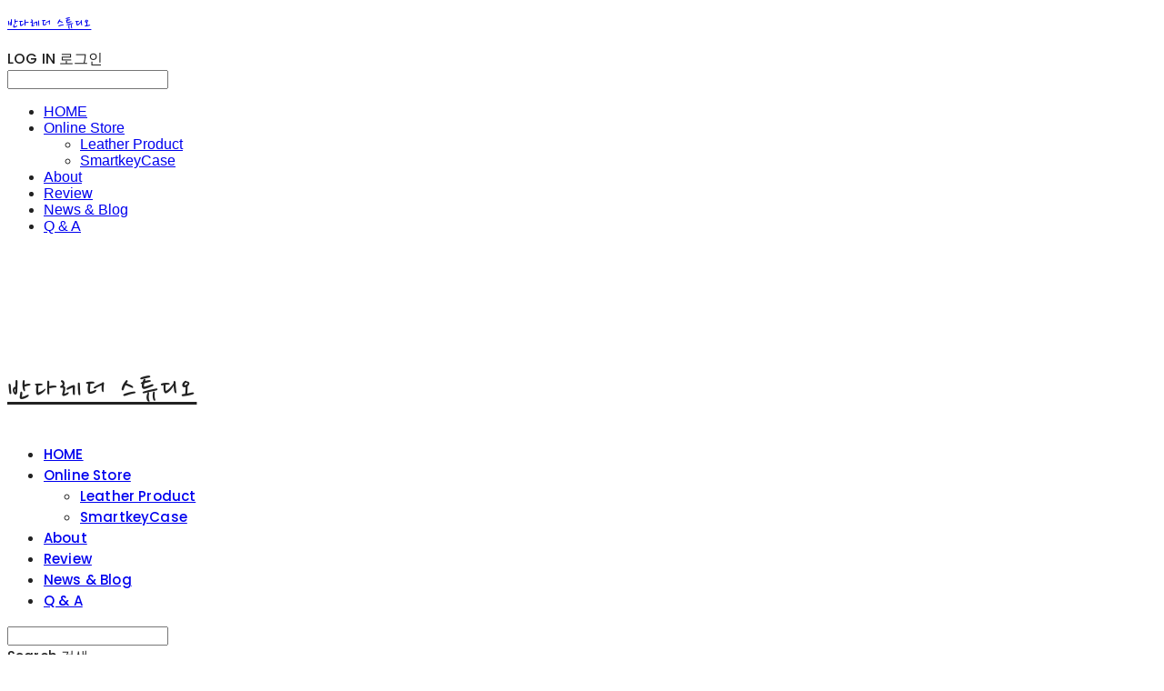

--- FILE ---
content_type: text/html;charset=UTF-8
request_url: https://www.banda-leather.com/productReview/111108/34
body_size: 11110
content:





<!DOCTYPE html>
<html lang="ko">
<head>
    <meta http-equiv="X-UA-Compatible" id="X-UA-Compatible" content="IE=edge"/>


    




    



    <script src="https://ajax.googleapis.com/ajax/libs/webfont/1.5.6/webfont.js?v=01131215"></script>
    <script>WebFont.load({google:{families:['Nanum+Pen+Script:400:korean','Poppins:600,500,400']}});</script>
    <link rel='stylesheet' type='text/css' href='https://contents.sixshop.com/uploadedFiles/108319/css/designSetting1762135849486.css'>

    




    
    
        <meta id="metaTagViewport" name="viewport" content="width=device-width">
    


    
    
        <meta name="robots" content="All">
        <meta name="robots" content="index,follow">
    


<link rel="apple-touch-icon" href="https://contents.sixshop.com/uploadedFiles/108319/default/image_1574260151043.png">
<link rel="apple-touch-icon-precomposed" href="https://contents.sixshop.com/uploadedFiles/108319/default/image_1574260151043.png">

    
    
        <link rel="canonical" href="https://www.banda-leather.com/productReview/111108/34">
    


    
    
    
    
    
        <title>가죽공방, 반다레더 스튜디오</title>
    


    
    
    
    
        <meta name="description" content="가죽 키케이스 및 가죽 소품, 가방 등을 디자인 제작하는 가죽공방, 반다레더 스튜디오 입니다. 사용자의 이야기, 추억을 담을 수 있는 가죽 소재의 애장품을 만듭니다."/>
    
    


    
    
    
    
        <link rel="image_src" href="https://contents.sixshop.com/uploadedFiles/108319/default/image_1609683681707.jpg"/>
    
    


<!-- 페이스북 -->

    
    
        <meta property="og:url" content="https://www.banda-leather.com/productReview/111108/34"/>
    


    
    
    
        <meta property="og:type" content="website"/>
    


    
    
    
    
    
        <meta property="og:title" content="가죽공방, 반다레더 스튜디오"/>
    


    
    
    
    
        <meta property="og:description" content="가죽 키케이스 및 가죽 소품, 가방 등을 디자인 제작하는 가죽공방, 반다레더 스튜디오 입니다. 사용자의 이야기, 추억을 담을 수 있는 가죽 소재의 애장품을 만듭니다."/>
    
    


    
    
    
    
        <meta property="og:image" content="https://contents.sixshop.com/uploadedFiles/108319/default/image_1609683681707.jpg"/>
    
    



<!-- 트위터 -->

    
    
    
    
    
        <meta property="twitter:title" content="가죽공방, 반다레더 스튜디오"/>
    


    
    
    
    
        <meta name="twitter:description" content="가죽 키케이스 및 가죽 소품, 가방 등을 디자인 제작하는 가죽공방, 반다레더 스튜디오 입니다. 사용자의 이야기, 추억을 담을 수 있는 가죽 소재의 애장품을 만듭니다."/>
    
    


    
    
    
    
        <meta name="twitter:image" content="https://contents.sixshop.com/uploadedFiles/108319/default/image_1609683681707.jpg"/>
    
    




    <link rel="icon" href="https://contents.sixshop.com/uploadedFiles/108319/default/image_1574260151043.png"/>



    
    


    



    <!-- Sentry -->
    
    <!-- End Sentry -->

<script type="text/javascript" src="//static.nid.naver.com/js/naveridlogin_js_sdk_2.0.2.js"></script>
<script type="text/javascript" src="//code.jquery.com/jquery-1.11.3.min.js"></script>
<script>
    window.ss2 = {};
    window.ss2.setCookie = function (name, value, expireType, expireValue) {
        var todayDate = new Date();
        if (expireType == "date") {
            todayDate.setDate(todayDate.getDate() + expireValue);
        } else if (expireType == "hour") {
            todayDate.setHours(todayDate.getHours() + expireValue);
        } else {
            return;
        }
        document.cookie = name + "=" + escape(value) + "; path=/; expires=" + todayDate.toGMTString() + ";"
    };

    window.ss2.getCookie = function (name) {
        var nameOfCookie = name + "=";
        var x = 0;
        while (x <= document.cookie.length) {
            var y = (x + nameOfCookie.length);
            if (document.cookie.substring(x, y) == nameOfCookie) {
                var endOfCookie;
                if ((endOfCookie = document.cookie.indexOf(";", y)) == -1) {
                    endOfCookie = document.cookie.length;
                }
                return unescape(document.cookie.substring(y, endOfCookie));
            }
            x = document.cookie.indexOf(" ", x) + 1;
            if (x == 0) {
                break;
            }
        }
        return "";
    };
    window.ss2.reset_wcs_bt = function () {
        var wcs_bt_cookie = window.ss2.getCookie("wcs_bt");
        var wcs_bt_list = wcs_bt_cookie.split("|");
        var wcs_bt_last = wcs_bt_list[wcs_bt_list.length - 1];
        window.ss2.setCookie("wcs_bt", "wcs_bt_last", "date", 365 * 200);
    };
</script>


<!-- JSON-LD Markup -->

    
    
    
        <script type="application/ld+json">
        {
            "@context" : "http://schema.org",
            "@type" : "Product",
              "image": "https://contents.sixshop.com/thumbnails/uploadedFiles/108319/product/image_1701611146997_1500.jpg",
            "name": "Buttero, 제네시스 G70, GV70, GV80 G80 6, 8버튼 스마트키 가죽케이스",
              "review": {
                "@type": "Review",
                "reviewRating": {
                      "@type": "Rating",
                      "ratingValue": "5"
                },
                "name": "Buttero, 제네시스 G70, GV70, GV80 G80 6, 8버튼 스마트키 가죽케이스 후기",
                "datePublished": "2016-04-04",
                "reviewBody": "고급지고 디자인도 멋집니다. 다른 사람들에게 많이 추천 권장하였습니다. 번창하시기 바랍니다",
                "publisher": {
                      "@type": "Organization",
                      "name": "반다레더 스튜디오"
                }
              }
        }




        </script>
    
    




    <script src="//developers.kakao.com/sdk/js/kakao.min.js"></script>
    
    <script>
        Kakao.init('b5a2bebc53291f7fbe5ce0c8f4b71a8f');
    </script>




    
        <!-- Global site tag (gtag.js) - Google Analytics -->
        <script async src="https://www.googletagmanager.com/gtag/js?id=G-4Z303NVYMR"></script>
    
    

    <script>
        window.dataLayer = window.dataLayer || [];

        function gtag() {
            dataLayer.push(arguments);
        }

        gtag('js', new Date());

        
        gtag('config', 'G-4Z303NVYMR');
        
        
    </script>

    
        <script>
            var pageLink = "boardPostProduct";

            if (pageLink == "product") {
                /* Google Enhanced Ecommerce view_item Event*/
                gtag('event', 'view_item', {
                    "items": [{
                        "id": '2005-Hyundai-gv80-smartkey',
                        "name": 'Buttero, 제네시스 G70, GV70, GV80 G80 6, 8버튼 스마트키 가죽케이스',
                        "brand": '반다레더 스튜디오',
                        "price": '53000.0'
                    }]
                });
            } else if (pageLink == "order" || pageLink.indexOf("PaySuccess") != -1) {
                var contents = [];
                var i = 0;
                

                if (pageLink == "order") {
                    /* Google Enhanced Ecommerce begin_checkout Event*/
                    gtag('event', 'begin_checkout', {
                        "items": contents
                    });
                } else if (pageLink.indexOf("PaySuccess") != -1) {
                    /* Google Enhanced Ecommerce purchase Event*/
                    gtag('event', 'purchase', {
                        "transaction_id": "",
                        "value": "",
                        "currency": "",
                        "shipping": "",
                        "items": contents
                    });
                }
            }
        </script>
    
    




    <script>
        var pageLink = "boardPostProduct";
        dataLayer = [];
        var gaVersion = "UA";
        if (pageLink == "product") {
            if(gaVersion === "UA") {
                /* GTM Measuring Views of Product Details - UA*/
                dataLayer.push({
                    'ecommerce': {
                        'detail': {
                            'products': [{
                                "id": '2005-Hyundai-gv80-smartkey',
                                "name": 'Buttero, 제네시스 G70, GV70, GV80 G80 6, 8버튼 스마트키 가죽케이스',
                                "brand": '반다레더 스튜디오',
                                "price": '53000.0'
                            }]
                        }
                    }
                });
            } else if (gaVersion === "GA4") {
                /* GTM Measuring Views of Product Details - GA4*/
                dataLayer.push({
                    'event': 'view_item',
                    'ecommerce': {
                        'items': [{
                            'item_name': 'Buttero, 제네시스 G70, GV70, GV80 G80 6, 8버튼 스마트키 가죽케이스',
                            'item_id': '2005-Hyundai-gv80-smartkey',
                            'price': '53000.0',
                            'item_brand': '반다레더 스튜디오',
                            'quantity': '1'
                        }]
                    }
                });
            }
        } else if (pageLink === "signupComplete") {
            dataLayer.push({
                'event': 'signup'
            });
        } else if (pageLink.indexOf("PaySuccess") != -1) {
            var contents_ua = [];
            var contents_ga4 = [];
            
            if (gaVersion === "UA") {
                /* Google Analytics Enhanced Ecommerce purchase Event - UA*/
                dataLayer.push({
                    'ecommerce': {
                        'purchase': {
                            'actionField': {
                                'id': '',
                                'revenue': '',
                                'shipping': ''
                            },
                            'products': contents_ua
                        }
                    }
                });
            } else if (gaVersion === "GA4") {
                /* Google Analytics Enhanced Ecommerce purchase Event - GA4*/
                dataLayer.push({
                    'event': 'purchase',
                    'ecommerce': {
                        'purchase': {
                            'transaction_id': '',
                            'value': '',
                            'currency': 'KRW',
                            'items': contents_ga4
                        }
                    }
                });
            }
        }
    </script>

    <!-- Google Tag Manager -->
    <script>(function (w, d, s, l, i) {
        w[l] = w[l] || [];
        w[l].push({
            'gtm.start':
                new Date().getTime(), event: 'gtm.js'
        });
        var f = d.getElementsByTagName(s)[0],
            j = d.createElement(s), dl = l != 'dataLayer' ? '&l=' + l : '';
        j.async = true;
        j.src =
            'https://www.googletagmanager.com/gtm.js?id=' + i + dl;
        f.parentNode.insertBefore(j, f);
    })(window, document, 'script', 'dataLayer', 'GTM-T4BTRKQ');</script>
    <!-- End Google Tag Manager -->




    <!-- googleWebMaster App -->
    <meta name="google-site-verification" content="6Nk6VV8Op2CEJuN9wQAKwAI4ETRGVsnsfKW2fEzie7g"/>





















<!-- facebookLogin -->










    <!-- conversionTracking_daum (daumClix) -->
    <script>
        var pageLink = "boardPostProduct";
        var DaumConversionDctSv = "";

        if (pageLink == "signupComplete" || pageLink == "order" || pageLink.indexOf("PaySuccess")
            != -1) {
            if (pageLink == "signupComplete") {
                /* 회원 가입 전환페이지 설정 */
                DaumConversionDctSv = "type=M,orderID=,amount=";
            } else if (pageLink == "order") {
                /* 주문/결제 전환페이지 설정 */
                DaumConversionDctSv = "type=W,orderID=,amount=";
            } else if (pageLink.indexOf("PaySuccess") != -1) {
                /* 주문완료 전환페이지 설정 */
                DaumConversionDctSv = "type=P,orderID=,amount=";
            }

            var DaumConversionAccountID = "tVY5LcPIUEQqmOCLRrpE_Q00";
            if (typeof DaumConversionScriptLoaded == "undefined" && location.protocol != "file:") {
                var DaumConversionScriptLoaded = true;
                document.write(unescape(
                    "%3Cscript%20type%3D%22text/javas" + "cript%22%20src%3D%22" + (location.protocol == "https:"
                    ? "https" : "http") + "%3A//t1.daumcdn.net/cssjs/common/cts/vr200/dcts.js%22%3E%3C/script%3E"));
            }
        }
    </script>

    






<!-- conversionTracking_naver -->

    <!-- 네이버 프리미엄 로그 분석기 스크립트 시작 -->
    
    <!-- 네이버 프리미엄 로그 분석기 스크립트 끝 -->




    
    <script type="text/javascript">
        window.ss2.reset_wcs_bt();
        var _NGUL = "wcs.naver.net/wcslog.js";
        var _NPR = location.protocol == "https:" ? "https://" + _NGUL : "http://" + _NGUL;
        document.writeln("<scr" + "ipt type='text/ja" + "vascript' src='" + _NPR + "'></scr" + "ipt>");
    </script>
    <script type="text/javascript">
        if (!wcs_add) var wcs_add = {};
        wcs_add["wa"] = "s_bf7988ca6d7";
        wcs.checkoutWhitelist = [document.domain,
            (document.domain.substring(0, 4) == "www." ? document.domain.substring(4) : "www." + document.domain)];
        var pureDomain = "https://www.banda-leather.com".replace("https://", "").replace("http://", "");
        pureDomain = pureDomain.indexOf("www.") == 0 ? pureDomain.replace("www.", "") : pureDomain;
        wcs.inflow(pureDomain);
        wcs_do();
    </script>


<!-- customCodehead -->


    



    
        
        
        
        
        
        
        
    









    

    <!-- js -->
    <script src="https://static.sixshop.com/resources/libs/ckeditor-4.12.1/ckeditor.js?v=01131215"></script>
    <script src="https://static.sixshop.com/resources/libs/js/jquery-1.12.4.min.js?v=01131215"></script>
    <script src="https://static.sixshop.com/resources/libs/ckeditor-4.12.1/adapters/jquery.js?v=01131215"></script>
    <script src="https://static.sixshop.com/resources/js/norequire/global.js?v=01131215"></script>
    <script src="https://static.sixshop.com/resources/libs/js/vimeo_player.js?v=01131215"></script>
    <script src="https://static.sixshop.com/resources/libs/js/sha256.min.js?v=01131215"></script>
    <script src="https://static.sixshop.com/resources/libs/js/lozad.min.js?v=01131215"></script>
    <script src="https://www.youtube.com/iframe_api"></script>

    <!-- require-js -->
    
        
            <link href="https://static.sixshop.com/resources/build/display-main-built.css?v=01131215"
                  rel="stylesheet" type="text/css"/>
            <script src="https://static.sixshop.com/resources/build/require-config.js?v=01131215"></script>
            <script data-main="https://static.sixshop.com/resources/build/display-main-built.js?v=01131215"
                    src="https://static.sixshop.com/resources/libs/require/require.js?v=01131215"></script>
        
        
    

    <link href="https://static.sixshop.com/resources/libs/sixshop-ico/style.css?v=01131215" rel="stylesheet"
          type="text/css"/>
    <link href="https://static.sixshop.com/resources/libs/swiper/css/swiper.min.css?v=01131215"
          rel="stylesheet" type="text/css"/>

    <!--[if lt IE 9]>
    <link rel="stylesheet" href="https://static.sixshop.com/resources/css/common/ie8.css?v=01131215"/>
    <![endif]-->
    <!--[If IE 9]>
    <link rel="stylesheet" href="https://static.sixshop.com/resources/css/common/ie9.css?v=01131215"/>
    <![endif]-->
</head>
<!--[if lt IE 9 ]>
<body class="display display-home display desktop  document-loading ie8 iOS">
<![endif]-->
<!--[if IE 9 ]>
<body class="display display-home display desktop  document-loading ie9 iOS">
<![endif]-->
<!--[if (gt IE 9)|!(IE)]><!-->
<body class="display display-home display desktop  document-loading iOS">
<!--<![endif]-->

<div id="searchOptimizeTextDiv"
     style="position:absolute !important; top:-999999px !important; left:-999999px !important"><h2>Buttero, 제네시스 G70, GV70, GV80 G80 6, 8버튼 스마트키 가죽케이스 후기</h2>

<p>고급지고 디자인도 멋집니다. 다른 사람들에게 많이 추천 권장하였습니다. 번창하시기 바랍니다</p></div>



<div class="hide">
    <div id="data_div" data-memberNo="108319" data-id="" data-userName=""
         data-sitePlan="paidShoppingMall" data-ownerId=""
         data-device="desktop" data-locale="ko" data-currency="KRW"
         data-siteNo="108319" data-siteLink="banda-leather" data-siteName="반다레더 스튜디오"
         data-siteKey="2025-11-03T11:10:49" data-pgType=""
         data-pageLink="boardPostProduct" data-pageNo="0"
         data-pageType="systemPage" data-indexPageLink="home"
         data-pageName=""
         data-sectionNo="" data-itemNo="" data-productType=""
         data-productSoldOut=""
         data-staticResourcePath="https://static.sixshop.com" data-staticResourcePathCss="https://static.sixshop.com"
         data-staticResourcePathJs="https://static.sixshop.com" data-staticResourcePathLibs="https://static.sixshop.com"
         data-staticResourcePathConents="//contents.sixshop.com" data-imgResourcePath="https://thumb.sixshop.kr"
         data-imgDirectResourcePath="https://contents.sixshop.com"
         data-group="display" data-nowPage="display-home"
         data-domainCheck="MEMBER_DOMAIN"
         data-nowSection="" data-result="" data-notice=""
         data-displayType="display"
         data-siteURI="/"
         data-customerNo="0" data-customerGrade=""
         data-customerGradeNo=""
         data-verifyInitializePassword=""
         data-shopProductNo="" data-shopOrderNo="" data-postNo=""
         data-boardNo="" data-postOrderNo=""
         data-gaTrackingId="" data-errorType=""
         data-siteDomainAddress="https://www.banda-leather.com" data-installedAddonNameList="[zigzag, passbook, popup, coupon, sellerHerb, googleTagManager, kakaoBot, googleWebMaster, floatingButton, googleAdwords, socialLogin, channel, discount, daumConversionTracking, naverShopping, facebookDynamicAds, googleAnalytics, codeInjection, naverPay, point, kakaoPlusFriend, daumShoppingHow, naverTalk, alimtalkSms]"
         data-facebookPixel="" data-googleAnalytics="G-4Z303NVYMR"
         data-fbe_pixel_id=""
         data-googleTagManager="GTM-T4BTRKQ" data-googleAnalyticsVersion="UA"
         data-kakaoPixel="" data-channel=""
         data-boardProductReviewUse=""
         data-boardProductReviewPostPermission=""
         data-boardProductReviewCommentPermission=""
         data-boardProductQnaUse=""
         data-boardDisplayType="" data-boardProductNo="111108"
         data-postProductOrderNo="34" data-postProductNo="2422001"
         data-boardProductType="review"
         data-blogPostShareUse="" data-blogPostNo="" data-orderType=""
         data-cartSize="0" data-cartPrice="0" data-buyKakaoCartNo=""
         data-buyNowCartNo=""
         data-snsShare_detail_info=''
         data-additionalDiscountType="" data-additionalDiscountRate=""
         data-additionalAccumulateRate=""
         data-kcpSiteCd="" data-introAdultAuthUse="" data-adultAuthUse=""
         data-socialLoginAuthUse=""
         data-personalInfoCollectionAgreement=""
         data-settingApiKeysKakaoJavaScript="b5a2bebc53291f7fbe5ce0c8f4b71a8f"
         data-settingApiKeysKakaoRestApi="46dcce25d73212cabee0a343b8434f5f"
         data-kakaoPlusFriendId=""
         data-returnUrl=""
         data-useGoogleRecaptcha=""
         data-googleRecaptchaSiteKey=""
         data-googleRecaptchaHeightDesktop=""
         data-googleRecaptchaHeightMobile="">
    </div>
    
        <script>
            var normalGrade = {"gradeTitle":"일반회반"};
            var dataDIV = document.getElementById("data_div");
            dataDIV.setAttribute("data-normalGradeTitle", normalGrade.gradeTitle);
        </script>
    
</div>



<!--[if lt IE 9]>



<div id="ie8header">
    <div style="height:60px;">
    </div>
    <div class="banner-wrapper ie">
        <div class="content">
            <a class="logo ie">
            </a>
            <div class="info">
                <span class="useBoth">Internet Explorer의 오래된 버전을 사용하고 있습니다. 오래된 버전에서는 사이트가 정상적으로 표시되지 않습니다. 지금 업그레이드하세요.</span>
            </div>
            <a class="btn middle" style="background-color: transparent;border-color: #fff;color: #dd4035;"
               href="http://windows.microsoft.com/ko-kr/internet-explorer/download-ie" target="_blank">
                업그레이드하기
            </a>
        </div>
    </div>
</div>
<![endif]-->

<!-- body section -->

    
    




<div id="body"
     class="body device-desktop desktop systemPage pageLink-boardPostProduct snsBtnType- hero-notUse   cartUse productSearchUse productSearchMobileUse customerMenuUse customerMenuMobileNotUse headerSnsUse productSearchType-mobile-icon productSearchType-korean customerMenuType-icon-snowman customerMenuType-mobile-icon-snowman cartType-icon cartType-mobile-icon-bag headerEnglishType-null entire-style-width-type-normal header-style-type-normal header-style-effect-type-fixedAtTop header-style-effect-mobile-type-fixedAtTop mobile-submenu-type-slide mobile-submenu-borderTop-notUse mobile-submenu-borderBottom-notUse hero-size-type-heightRelative hero-style-type-light hero-indexPage-height-type-fullScreen hero-otherPages-height-type-twoThirds hero-indexPage-height-mobile-type-fullScreen hero-otherPages-height-mobile-type-fullScreen hero-indexPage-ratio-type-3to1 hero-indexPage-ratio-mobile-type-3to1 hero-otherPages-ratio-type-3to1 hero-otherPages-ratio-mobile-type-3to1 logoImageWhenHeaderInHero-use hero-header-position-headerInHero hero-align-right hero-button-size-medium hero-button-mobile-size-medium hero-navi-type-pagination productList-width-type-wide productList-language-korean productList-filter-style-type-select-pill productList-textPosition-underImg productList-filterPosition-top productList-imgMaskingType-rectangle productList-roundCornerType-all productList-filter-mobile-type-stack productList-column-desktop-4 productList-column-mobile-2 productList-badge-type-rectangle productList-badge-align-leftBottom productList-hoverEffect-secondImg productListSlide-width-type-narrow productListSlide-imgMaskingType-rectangle productListSlide-roundCornerType-all productListSlide-textPosition-onImg productListSlide-column-desktop-1 productListSlide-column-mobile-3 productListSlide-margin-use productListSlide-name-use productListSlide-hoverEffect-none board-language-korean board-lineup-width-type-normal board-grid-width-type-normal board-grid-hoverEffect-magnificationEffect board-title-align-center board-grid-column-desktop-4 board-grid-column-mobile-2 blog-post-title-align-center blog-language-korean blogGrid-filterPosition-top blog-grid-width-type-normal blog-grid-hoverEffect-magnificationEffect blog-sidebar-notUse blog-sidebar-position-rightSide gallery-style-light customSection-width-type-normal button-type-outline button-size-medium button-mobile-size-medium button-shape-roundedSquare moveTopBtn-type-icon-arrow1 moveTopBtn-shape-square moveTopBtn-weight-normal moveTopBtn-border-notUse systemPage-productDetail-width-type-normal systemPage-productDetail-reviewQna-width-type-syncWithProductDetailBottomInfo systemPage-productDetail-relatedProduct-width-type-syncWithProductDetailBottomInfo systemPage-productDetail-buyButton-mobile-fixedPosition-use systemPage-productDetail-bottomInfo-mobile-fixedFontSize-use productDetail-mainImg-position-left productDetail-navigation-notUse productSearchMobileUse sitePlan-paidShoppingMall logoImage-notExist logoImageWhenHeaderInHero-notExist document-loading"
     data-device="desktop" data-viewport="desktop">
    


<nav class="headerMenuList mobile slide-menu  site-element"
     data-itemType="header-menu">
    
    <div class="mobileSideMenu">
        <div class="headerLogoInMobileMenuWrapper">
            <a id="headerLogoInMobileMenu" class="bottom"
               href="/"
            >
                <p class="site-name">반다레더 스튜디오</p>
                
            </a>
        </div>
        <a id="headerCustomerInMobileMenu" class="bottom">
            <span class="headerCustomerContent" data-type="english">LOG IN</span>
            <span class="headerCustomerContent" data-type="korean">로그인</span>
            <div class="headerCustomerContent ico-user-border systemIcon systemIconWeight_normal"
                 data-type="icon"></div>
            <div class="headerCustomerContent ico-snowman-border systemIcon systemIconWeight_normal"
                 data-type="icon-snowman"></div>
        </a>
    </div>
    <div id="headerProductSearchInMobileMenu" class="header-productSearch-InMobileMenu bottom">
        <div class="headerProductSearchContent ico-search-border systemIcon systemIconWeight_normal"
             data-type="icon"></div>
        <form action="" onsubmit="return false;">
            <input type="search" onkeyup="require('v2/mall/util/common').goSearchResultPage(event)">
        </form>
    </div>
    <div class="site-division-background-mobile site-division-background-mobile-color"></div>
    <div class="site-division-background-mobile2"></div>

    <ul class="headerMenuListContents mobile">
        
            <li data-pageno="945120" class="menu-navi menu-main pageMenu"><a class="menu-name" alt="HOME" href="/home">HOME</a><div class="menu-opener"></div><div class="subMenuNaviListDiv"><ul class="subMenuNaviList"></ul></div></li><li data-pageno="1435975" class="menu-navi menu-main pageMenu subMenu-exist"><a class="menu-name" alt="Online Store" href="/shopping">Online Store</a><div class="menu-opener"></div><div class="subMenuNaviListDiv"><ul class="subMenuNaviList"><li data-pageno="945123" class="menu-navi menu-sub pageMenu"><a class="menu-name" alt="Leather Product" href="/leatherproduct">Leather Product</a><div class="menu-opener"></div></li><li data-pageno="1435853" class="menu-navi menu-sub pageMenu"><a class="menu-name" alt="SmartkeyCase" href="/smartkeycaseshop">SmartkeyCase</a><div class="menu-opener"></div></li></ul></div></li><li data-pageno="945122" class="menu-navi menu-main pageMenu"><a class="menu-name" alt="About" href="/about">About</a><div class="menu-opener"></div><div class="subMenuNaviListDiv"><ul class="subMenuNaviList"></ul></div></li><li data-pageno="941835" class="menu-navi menu-main boardProductReviewMenu"><a class="menu-name" alt="Review" href="/review">Review</a><div class="menu-opener"></div><div class="subMenuNaviListDiv"><ul class="subMenuNaviList"></ul></div></li><li data-pageno="1399715" class="menu-navi menu-main pageMenu"><a class="menu-name" alt="News  Blog" href="/nandb">News &amp; Blog</a><div class="menu-opener"></div><div class="subMenuNaviListDiv"><ul class="subMenuNaviList"></ul></div></li><li data-pageno="1280718" class="menu-navi menu-main boardProductQnaMenu"><a class="menu-name" alt="Q  A" href="/qanda">Q &amp; A</a><div class="menu-opener"></div><div class="subMenuNaviListDiv"><ul class="subMenuNaviList"></ul></div></li>
        
    </ul>

    


<div class="headerSns mobile site-element" data-itemType="header-sns">
    



    
    
        <a id='headerSns-email' class='headerSns-icons userCustomIcon-icomoon-email' href='mailto:banda.leather.2016@gmail.com' data-originalLink='mailto:banda.leather.2016@gmail.com'><div data-i='icomoon-email' class='icomoon-email'></div></a><a id='headerSns-instagram' class='headerSns-icons userCustomIcon-icomoon-instagram' href='https://www.instagram.com/banda.leather/' data-originalLink='https://www.instagram.com/banda.leather/' target='_blank'><div data-i='icomoon-instagram' class='icomoon-instagram'></div></a><a id='headerSns-KoreanFlag' class='headerSns-icons userCustomIcon-icomoon-KoreanFlag' href='http://kr.banda-leather.com' data-originalLink='http://kr.banda-leather.com' target='_blank'><div data-i='icomoon-KoreanFlag' class='icomoon-KoreanFlag'></div></a><a id='headerSns-AmericanFlag' class='headerSns-icons userCustomIcon-icomoon-AmericanFlag' href='http://en.banda-leather.com' data-originalLink='http://en.banda-leather.com' target='_blank'><div data-i='icomoon-AmericanFlag' class='icomoon-AmericanFlag'></div></a>
    


</div>
</nav>

    <div class="container-background background-color"></div>
    <div class="container-background background-image"></div>

    

<div class="document-background">
    
</div>

    


<header id="siteHeader" class="siteHeader site-division  layout-type-normal-single-left2 layout-mobile-type-normal-center-left borderBottom-notUse headerMenuHamburgerBar-use">
    

    <div class="site-division-background header-background background-color"></div>
    <div class="site-division-background header-background background-image" style="display:none;"></div>

    


<div class="row row-main desktop">
    <div class="column header-left">
        
            <div id="headerMenuHamburgerBar" class="headerMenuHamburgerBar site-element" data-itemType="header-menu">
                
                <div class="ico-menu-border systemIcon menuIcon systemIconWeight_normal"></div>
            </div>
        
        
            



    
    
        <a href="/" id="headerLogo" class="headerLogo desktop site-element" data-itemType="logo">
    
    


<p class="site-name">반다레더 스튜디오</p>


</a>
        
        
        
        
    </div>
    <div class="column header-center">
        
        
            


<div class="headerMenuList desktop site-element" data-itemType="header-menu">
    

    <ul class="headerMenuListContents desktop">
        
            <li data-pageno="945120" class="menu-navi menu-main pageMenu"><a class="menu-name" alt="HOME" href="/home">HOME</a><div class="menu-opener"></div><div class="subMenuNaviListDiv"><ul class="subMenuNaviList"></ul></div></li><li data-pageno="1435975" class="menu-navi menu-main pageMenu subMenu-exist"><a class="menu-name" alt="Online Store" href="/shopping">Online Store</a><div class="menu-opener"></div><div class="subMenuNaviListDiv"><ul class="subMenuNaviList"><li data-pageno="945123" class="menu-navi menu-sub pageMenu"><a class="menu-name" alt="Leather Product" href="/leatherproduct">Leather Product</a><div class="menu-opener"></div></li><li data-pageno="1435853" class="menu-navi menu-sub pageMenu"><a class="menu-name" alt="SmartkeyCase" href="/smartkeycaseshop">SmartkeyCase</a><div class="menu-opener"></div></li></ul></div></li><li data-pageno="945122" class="menu-navi menu-main pageMenu"><a class="menu-name" alt="About" href="/about">About</a><div class="menu-opener"></div><div class="subMenuNaviListDiv"><ul class="subMenuNaviList"></ul></div></li><li data-pageno="941835" class="menu-navi menu-main boardProductReviewMenu"><a class="menu-name" alt="Review" href="/review">Review</a><div class="menu-opener"></div><div class="subMenuNaviListDiv"><ul class="subMenuNaviList"></ul></div></li><li data-pageno="1399715" class="menu-navi menu-main pageMenu"><a class="menu-name" alt="News  Blog" href="/nandb">News &amp; Blog</a><div class="menu-opener"></div><div class="subMenuNaviListDiv"><ul class="subMenuNaviList"></ul></div></li><li data-pageno="1280718" class="menu-navi menu-main boardProductQnaMenu"><a class="menu-name" alt="Q  A" href="/qanda">Q &amp; A</a><div class="menu-opener"></div><div class="subMenuNaviListDiv"><ul class="subMenuNaviList"></ul></div></li>
        
    </ul>
</div>
        
        
        
    </div>
    <div class="column header-right">
        
        
        
            


<div id="headerCartAndCustomer" class="headerCartAndCustomer desktop site-element" data-itemType="cartAndCustomer">
    
    <a id="headerProductSearch" class="headerProductSearch desktop site-element-child">
        <div class="search-input-box">
            <div class="searchIcon ico-search-border systemIcon systemIconWeight_normal"
                 data-type="icon"></div>
            <form class="headerSearchBar" action="" onsubmit="return false;">
                <input type="search" onkeyup="require('v2/mall/util/common').goSearchResultPage(event)">
            </form>
        </div>
        <span class="headerProductSearchContent" data-type="english">Search</span>
        <span class="headerProductSearchContent" data-type="korean">검색</span>
        <div class="headerProductSearchContent ico-search-border systemIcon systemIconWeight_normal"
             data-type="icon"></div>
    </a><a id="headerCustomer" class="headerCustomer desktop site-element-child">
    <span class="headerCustomerContent" data-type="english">Log In</span>
    <span class="headerCustomerContent" data-type="korean">로그인</span>
    <div class="headerCustomerContent ico-user-border systemIcon systemIconWeight_normal"
         data-type="icon"></div>
    <div class="headerCustomerContent ico-snowman-border systemIcon systemIconWeight_normal"
         data-type="icon-snowman"></div>
    <div id="headerCustomerSpeechBubble" class="hide"></div>
</a><a id="headerCart" class="headerCart desktop site-element-child">
    <span class="headerCartContent" data-type="english">Cart</span>
    <span class="headerCartContent" data-type="korean">장바구니</span>
    <div class="headerCartContent ico-cart-border systemIcon systemIconWeight_normal"
         data-type="icon"></div>
    <div class="headerCartContent ico-bag-border systemIcon systemIconWeight_normal"
         data-type="icon-bag"></div>
</a>
</div>

        
        
            


<div id="headerSns" class="headerSns desktop site-element" data-itemType="header-sns">
    



    
    
        <a id='headerSns-email' class='headerSns-icons userCustomIcon-icomoon-email' href='mailto:banda.leather.2016@gmail.com' data-originalLink='mailto:banda.leather.2016@gmail.com'><div data-i='icomoon-email' class='icomoon-email'></div></a><a id='headerSns-instagram' class='headerSns-icons userCustomIcon-icomoon-instagram' href='https://www.instagram.com/banda.leather/' data-originalLink='https://www.instagram.com/banda.leather/' target='_blank'><div data-i='icomoon-instagram' class='icomoon-instagram'></div></a><a id='headerSns-KoreanFlag' class='headerSns-icons userCustomIcon-icomoon-KoreanFlag' href='http://kr.banda-leather.com' data-originalLink='http://kr.banda-leather.com' target='_blank'><div data-i='icomoon-KoreanFlag' class='icomoon-KoreanFlag'></div></a><a id='headerSns-AmericanFlag' class='headerSns-icons userCustomIcon-icomoon-AmericanFlag' href='http://en.banda-leather.com' data-originalLink='http://en.banda-leather.com' target='_blank'><div data-i='icomoon-AmericanFlag' class='icomoon-AmericanFlag'></div></a>
    


</div>
        
        
    </div>
</div>
<div class="row row-main mobile">
    <div class="column header-left">
        
            <div id="headerMenuHamburgerBar" class="headerMenuHamburgerBar site-element">
                <div class="ico-menu-border systemIcon menuIcon systemIconWeight_normal"></div>
            </div>
        
        
        
    </div>
    <div class="column header-center">
        
            



    
    
        <a href="/" id="headerLogo" class="headerLogo mobile site-element" data-itemType="logo">
    
    


<p class="site-name">반다레더 스튜디오</p>


</a>
        
    </div>
    <div class="column header-right">
        
            


<div id="headerCartAndCustomer" class="headerCartAndCustomer mobile site-element" data-itemType="cartAndCustomer">
    
    <a id="headerProductSearch" class="headerProductSearch mobile site-element-child">
        <div class="headerProductSearchContent ico-search-border systemIcon systemIconWeight_normal"
             data-type="icon"></div>
    </a><a id="headerCustomer" class="headerCustomer mobile site-element-child">
    <div class="headerCustomerContent ico-user-border systemIcon systemIconWeight_normal"
         data-type="icon"></div>
    <div class="headerCustomerContent ico-snowman-border systemIcon systemIconWeight_normal"
         data-type="icon-snowman"></div>
    <div id="headerCustomerMobileSpeechBubble" class="hide"></div>
</a><a id="headerCart" class="headerCart mobile site-element-child">
    <div class="headerCartContent ico-cart-border systemIcon systemIconWeight_normal"
         data-type="icon"></div>
    <div class="headerCartContent ico-bag-border systemIcon systemIconWeight_normal"
         data-type="icon-bag"></div>
</a>
</div>
        
        
    </div>
</div>
<div class="row row-search mobile">
    <div class="searchIcon ico-search-border systemIcon systemIconWeight_normal"
         data-type="icon"></div>
    <form class="headerSearchBar" action="" onsubmit="return false;">
        <input type="search" onkeyup="require('v2/mall/util/common').goSearchResultPage(event)" placeholder=
        검색>
    </form>
    <div class="closeSearchBar-btn icomoon-ic-close-small-border systemIcon systemIconWeight_normal"></div>
</div>

</header>

<div class="site-header-content-group">
    <div id="siteHeader" class="siteHeader site-division  layout-type-normal-single-left2 layout-mobile-type-normal-center-left borderBottom-notUse headerMenuHamburgerBar-use placeholder">
        


<div class="row row-main desktop">
    <div class="column header-left">
        
            <div id="headerMenuHamburgerBar" class="headerMenuHamburgerBar site-element" data-itemType="header-menu">
                
                <div class="ico-menu-border systemIcon menuIcon systemIconWeight_normal"></div>
            </div>
        
        
            



    
    
        <a href="/" id="headerLogo" class="headerLogo desktop site-element" data-itemType="logo">
    
    


<p class="site-name">반다레더 스튜디오</p>


</a>
        
        
        
        
    </div>
    <div class="column header-center">
        
        
            


<div class="headerMenuList desktop site-element" data-itemType="header-menu">
    

    <ul class="headerMenuListContents desktop">
        
            <li data-pageno="945120" class="menu-navi menu-main pageMenu"><a class="menu-name" alt="HOME" href="/home">HOME</a><div class="menu-opener"></div><div class="subMenuNaviListDiv"><ul class="subMenuNaviList"></ul></div></li><li data-pageno="1435975" class="menu-navi menu-main pageMenu subMenu-exist"><a class="menu-name" alt="Online Store" href="/shopping">Online Store</a><div class="menu-opener"></div><div class="subMenuNaviListDiv"><ul class="subMenuNaviList"><li data-pageno="945123" class="menu-navi menu-sub pageMenu"><a class="menu-name" alt="Leather Product" href="/leatherproduct">Leather Product</a><div class="menu-opener"></div></li><li data-pageno="1435853" class="menu-navi menu-sub pageMenu"><a class="menu-name" alt="SmartkeyCase" href="/smartkeycaseshop">SmartkeyCase</a><div class="menu-opener"></div></li></ul></div></li><li data-pageno="945122" class="menu-navi menu-main pageMenu"><a class="menu-name" alt="About" href="/about">About</a><div class="menu-opener"></div><div class="subMenuNaviListDiv"><ul class="subMenuNaviList"></ul></div></li><li data-pageno="941835" class="menu-navi menu-main boardProductReviewMenu"><a class="menu-name" alt="Review" href="/review">Review</a><div class="menu-opener"></div><div class="subMenuNaviListDiv"><ul class="subMenuNaviList"></ul></div></li><li data-pageno="1399715" class="menu-navi menu-main pageMenu"><a class="menu-name" alt="News  Blog" href="/nandb">News &amp; Blog</a><div class="menu-opener"></div><div class="subMenuNaviListDiv"><ul class="subMenuNaviList"></ul></div></li><li data-pageno="1280718" class="menu-navi menu-main boardProductQnaMenu"><a class="menu-name" alt="Q  A" href="/qanda">Q &amp; A</a><div class="menu-opener"></div><div class="subMenuNaviListDiv"><ul class="subMenuNaviList"></ul></div></li>
        
    </ul>
</div>
        
        
        
    </div>
    <div class="column header-right">
        
        
        
            


<div id="headerCartAndCustomer" class="headerCartAndCustomer desktop site-element" data-itemType="cartAndCustomer">
    
    <a id="headerProductSearch" class="headerProductSearch desktop site-element-child">
        <div class="search-input-box">
            <div class="searchIcon ico-search-border systemIcon systemIconWeight_normal"
                 data-type="icon"></div>
            <form class="headerSearchBar" action="" onsubmit="return false;">
                <input type="search" onkeyup="require('v2/mall/util/common').goSearchResultPage(event)">
            </form>
        </div>
        <span class="headerProductSearchContent" data-type="english">Search</span>
        <span class="headerProductSearchContent" data-type="korean">검색</span>
        <div class="headerProductSearchContent ico-search-border systemIcon systemIconWeight_normal"
             data-type="icon"></div>
    </a><a id="headerCustomer" class="headerCustomer desktop site-element-child">
    <span class="headerCustomerContent" data-type="english">Log In</span>
    <span class="headerCustomerContent" data-type="korean">로그인</span>
    <div class="headerCustomerContent ico-user-border systemIcon systemIconWeight_normal"
         data-type="icon"></div>
    <div class="headerCustomerContent ico-snowman-border systemIcon systemIconWeight_normal"
         data-type="icon-snowman"></div>
    <div id="headerCustomerSpeechBubble" class="hide"></div>
</a><a id="headerCart" class="headerCart desktop site-element-child">
    <span class="headerCartContent" data-type="english">Cart</span>
    <span class="headerCartContent" data-type="korean">장바구니</span>
    <div class="headerCartContent ico-cart-border systemIcon systemIconWeight_normal"
         data-type="icon"></div>
    <div class="headerCartContent ico-bag-border systemIcon systemIconWeight_normal"
         data-type="icon-bag"></div>
</a>
</div>

        
        
            


<div id="headerSns" class="headerSns desktop site-element" data-itemType="header-sns">
    



    
    
        <a id='headerSns-email' class='headerSns-icons userCustomIcon-icomoon-email' href='mailto:banda.leather.2016@gmail.com' data-originalLink='mailto:banda.leather.2016@gmail.com'><div data-i='icomoon-email' class='icomoon-email'></div></a><a id='headerSns-instagram' class='headerSns-icons userCustomIcon-icomoon-instagram' href='https://www.instagram.com/banda.leather/' data-originalLink='https://www.instagram.com/banda.leather/' target='_blank'><div data-i='icomoon-instagram' class='icomoon-instagram'></div></a><a id='headerSns-KoreanFlag' class='headerSns-icons userCustomIcon-icomoon-KoreanFlag' href='http://kr.banda-leather.com' data-originalLink='http://kr.banda-leather.com' target='_blank'><div data-i='icomoon-KoreanFlag' class='icomoon-KoreanFlag'></div></a><a id='headerSns-AmericanFlag' class='headerSns-icons userCustomIcon-icomoon-AmericanFlag' href='http://en.banda-leather.com' data-originalLink='http://en.banda-leather.com' target='_blank'><div data-i='icomoon-AmericanFlag' class='icomoon-AmericanFlag'></div></a>
    


</div>
        
        
    </div>
</div>
<div class="row row-main mobile">
    <div class="column header-left">
        
            <div id="headerMenuHamburgerBar" class="headerMenuHamburgerBar site-element">
                <div class="ico-menu-border systemIcon menuIcon systemIconWeight_normal"></div>
            </div>
        
        
        
    </div>
    <div class="column header-center">
        
            



    
    
        <a href="/" id="headerLogo" class="headerLogo mobile site-element" data-itemType="logo">
    
    


<p class="site-name">반다레더 스튜디오</p>


</a>
        
    </div>
    <div class="column header-right">
        
            


<div id="headerCartAndCustomer" class="headerCartAndCustomer mobile site-element" data-itemType="cartAndCustomer">
    
    <a id="headerProductSearch" class="headerProductSearch mobile site-element-child">
        <div class="headerProductSearchContent ico-search-border systemIcon systemIconWeight_normal"
             data-type="icon"></div>
    </a><a id="headerCustomer" class="headerCustomer mobile site-element-child">
    <div class="headerCustomerContent ico-user-border systemIcon systemIconWeight_normal"
         data-type="icon"></div>
    <div class="headerCustomerContent ico-snowman-border systemIcon systemIconWeight_normal"
         data-type="icon-snowman"></div>
    <div id="headerCustomerMobileSpeechBubble" class="hide"></div>
</a><a id="headerCart" class="headerCart mobile site-element-child">
    <div class="headerCartContent ico-cart-border systemIcon systemIconWeight_normal"
         data-type="icon"></div>
    <div class="headerCartContent ico-bag-border systemIcon systemIconWeight_normal"
         data-type="icon-bag"></div>
</a>
</div>
        
        
    </div>
</div>
<div class="row row-search mobile">
    <div class="searchIcon ico-search-border systemIcon systemIconWeight_normal"
         data-type="icon"></div>
    <form class="headerSearchBar" action="" onsubmit="return false;">
        <input type="search" onkeyup="require('v2/mall/util/common').goSearchResultPage(event)" placeholder=
        검색>
    </form>
    <div class="closeSearchBar-btn icomoon-ic-close-small-border systemIcon systemIconWeight_normal"></div>
</div>

    </div>
    
</div>


    <div id="displayCanvas" class="desktop" data-viewport="desktop">
        
            
            
            
            
            
            
            
            
            
            
            
            
            
            
                


<head>
    
</head>

<div class="boardPost-wrapper viewPost">
    <div class="btn-wrapper top designSettingElement text-body text-assi">
        <div id="modifyPost" class="text-btn hide">
            수정하기
        </div>
        <div id="deletePost" class="text-btn hide">
            삭제하기
        </div>
    </div>
    <div class="postHead field">
        <div class="text-wrapper">
            <div id="postProductTitle" class="designSettingElement text-title">
            </div>
            <div id="postProductReviewRating" class="reviewRating designSettingElement text-title"></div>
            <div id="postProductProductNameWrapper" class="designSettingElement text-body text-assi">
                <span id="postProductProductName"></span>
            </div>
            <div id="postInfo" class="designSettingElement text-body text-assi">
                <span id="postProductWriter"></span>
                <span id="postProductCreatedDate"></span>
            </div>
        </div>
    </div>
    <div id="postProductContent" data-imageType="postImage"
         class="designSettingElement text-body postContent ckeditor-content">
    </div>
    <div id="postProductContentImage" class="hide clearfix">
    </div>
    <div class="postFoot designSettingElement text-body">
        <div id="postCommentProductCount" class="hide postCommentCount">
        </div>
        <div id="postCommentProductWriteDiv" class="hide postCommentWriteDiv">
            <label for="commentWriter" class="title writer">글쓴이</label>
            <input type="text" id="commentWriter" name="commentWriter" class="designSettingElement shape">
            <label for="commentProductContent" class="title content">내용</label>
            <div class="postWriteCommentInput designSettingElement shape">
                <textarea class="i-b middle" id="commentProductContent" name="content"></textarea>
                <button class="designSettingElement button" id="savePostCommentProduct">댓글 쓰기</button>
            </div>
        </div>
        <div id="postCommentProductList" class="hide postCommentList">
        </div>
    </div>
    <div class="btn-wrapper bottom hide">
        <div id="btn_goBoardProductPage" class="text-btn designSettingElement text-body">
            <div class="icomoon-left"></div>
            <span>목록으로 가기</span>
        </div>
    </div>
</div>


            
            
            
            
            
            
            
            
            
            
            
            
            
            
        
        
    </div>

    <div class="hide">
        




    <div id="snsShareBtnListWrapper">
        <div id="snsShareBtnList" data-snsViewType="boardPostProduct">
            
            
            
            
            
                
                
        </div>
    </div>

 
    </div>
    


<footer>
    
    <div id="siteFooter" class="site-division  layout-type-align-center1 borderTop-notUse">
        

        <div class="site-division-background footer-background background-color"></div>
        <div class="site-division-background footer-background background-image" style="display:none;"></div>

        <div class="row row-main">
            <div class="column footer-left align-left">

            </div>
            <div class="column footer-center align-center">
                <ul id="footerMenuList" class="site-element" data-itemType="footer-menu">
                    
                </ul>
                <div id="footerSystemMenuList" class="site-element" style="z-index:0;">
                    <div id="footerMenuNaviPolicy" class="menu-navi">
                        <a class="menu-name" href="/policy">이용약관</a>
                    </div>
                    <div id="footerMenuNaviPravicy" class="menu-navi">
                        <a class="menu-name" href="/privacy">개인정보처리방침</a>
                    </div>
                    <div id="footerMenuNaviCheckCompanyInfoLinkAddress" class="menu-navi hide">
                        <a class="menu-name">사업자정보확인</a>
                    </div>
                </div>
                <div id="footerSns" class="site-element" data-itemType="footer-sns">
                    
                        
                        
                            
                        
                    
                </div>
                <div id="footerCompanyInfo" class="site-element" data-itemType="company-info">
                    
                    <p id="memberCompanyInfo1stRaw">상호: 반다레더 스튜디오(BANDA Leather Studio) | 대표: 나옥연 | 개인정보관리책임자: 조재영 | 전화: 031-635-3062 | 이메일: agrinacraft@naver.com </p>
                    <p id="memberCompanyInfo2ndRaw">주소: 경기도 이천시 도자예술로99번길 69 | 사업자등록번호: <span id='bizRegNo'>121-14-41154</span> | 통신판매: <span id='onlineShopNumber'>2012-경기이천-0036</span><span id='hostingProvider'> | 호스팅제공자: (주)식스샵</span> </p>
                </div>
                
                    <div id="footerEscrow" class="site-element hide" style="z-index:0;"
                         data-pgType="inicisPay"
                         data-merchantId="SIXbanda01">
                    </div>
                
                <div id="footerCopyright" class="site-element hide" data-itemType="footer-copyright">
                    
                    <div id="footerCopyright-text" class="footerCopyright-text"></div>
                </div>
            </div>
            <div class="column footer-right align-right">
            </div>
        </div>
    </div>
</footer>

    


<div id="onePageNavigationDiv">
    <div id="onePageNavigation">
    </div>
</div>
    


<div id="topButtonArea" class="site-division">
    
    <div id="topButton">
        <span class="topButtonIcon icomoon-backToTop-textKor-bold" data-type="korean"></span>
        <span class="topButtonIcon icomoon-backToTop-textEng-bold" data-type="english"></span>
        <span class="topButtonIcon icomoon-backToTop-arrow1-bold" data-type="icon-arrow1"></span>
        <span class="topButtonIcon icomoon-backToTop-arrow2-bold" data-type="icon-arrow2"></span>
        <span class="topButtonIcon icomoon-backToTop-arrow3-bold" data-type="icon-arrow3"></span>
        <span class="topButtonIcon icomoon-backToTop-textArrow-bold" data-type="iconAndEnglish"></span>
        <span class="topButtonIcon icomoon-backToTop-textKor-normal" data-type="korean"></span>
        <span class="topButtonIcon icomoon-backToTop-textEng-normal" data-type="english"></span>
        <span class="topButtonIcon icomoon-backToTop-arrow1-normal" data-type="icon-arrow1"></span>
        <span class="topButtonIcon icomoon-backToTop-arrow2-normal" data-type="icon-arrow2"></span>
        <span class="topButtonIcon icomoon-backToTop-arrow3-normal" data-type="icon-arrow3"></span>
        <span class="topButtonIcon icomoon-backToTop-textArrow-normal" data-type="iconAndEnglish"></span>
        <span class="topButtonIcon icomoon-backToTop-textKor-thin" data-type="korean"></span>
        <span class="topButtonIcon icomoon-backToTop-textEng-thin" data-type="english"></span>
        <span class="topButtonIcon icomoon-backToTop-arrow1-thin" data-type="icon-arrow1"></span>
        <span class="topButtonIcon icomoon-backToTop-arrow2-thin" data-type="icon-arrow2"></span>
        <span class="topButtonIcon icomoon-backToTop-arrow3-thin" data-type="icon-arrow3"></span>
        <span class="topButtonIcon icomoon-backToTop-textArrow-thin" data-type="iconAndEnglish"></span>
    </div>
</div>
    

<div id="addToCartAtProductList" class="hide">
    <div id="addToCartAtProductListBg"></div>
    <div id="addToCartAtProductListElem">
        <div id="addToCartHeader">
            <span id="addToCartHeaderTitle"></span>
            <i id="addToCartDialogClose" class="designSettingElement text-assi icomoon-ic-close-small"></i>
        </div>
        <div id="addToCartBody"></div>
        <div class="scrollbar-inner">
            <div id="addToCartContent"></div>
        </div>
        <div id="addToCartFooter"></div>
    </div>
</div>
    
        


<div id="floatingButton" class="floatingButton hide">
    <div class="floatingButtonImg-wrapper">
        <img id="floatingButtonImg" src="" alt="floating-button-img">
    </div>
</div>

<script>
    var doitFloatingButton;
    var init_showFloatingButton = function () {
        try {
            require("v2/mall/service/addon").floatingButton.show('');
            clearInterval(doitFloatingButton);
        } catch (e) {

        }
    };
    doitFloatingButton = setInterval(init_showFloatingButton, 100);
</script>


    <div id="kakaoPlusFriend-chat-button"></div>
    <script type='text/javascript'>
        var title = 'consult' || "consult";
        var size = 'large' || "small";
        var color = 'yellow' || "yellow";
        Kakao.PlusFriend.createChatButton({
            container: '#kakaoPlusFriend-chat-button',
            plusFriendId: '_dciTd',
            title: title,
            size: size,
            color: color,
            shape: 'pc',
            supportMultipleDensities: true
        });
    </script>
    <style>
        #body div#kakaoPlusFriend-chat-button {
            right: 24px;
            bottom: 24px;
        }

        @media screen and (max-width: 640px) {
            #body div#kakaoPlusFriend-chat-button {
                right: 16px;
                bottom: 24px;
            }
        }
    </style>

    
</div>











<div id="lightbox" class="lightbox hide">
    <div id="closeBoxList" class="icon icon-close" onclick="require('v2/mall/util/lightbox').close()"></div>
</div>




<!-- body section -->







<!-- customCodebody -->

    



    
        
        
        
        
        
        
        
    



    <!-- Google Tag Manager (noscript) -->
    <noscript><iframe src="https://www.googletagmanager.com/ns.html?id=GTM-T4BTRKQ"
                      height="0" width="0" style="display:none;visibility:hidden"></iframe></noscript>
    <!-- End Google Tag Manager (noscript) -->


<!-- Google+ -->

<!-- End Google+ -->


<!-- Channel Plugin Scripts -->

<!-- End Channel Plugin -->

<!-- kcp auth -->

<!-- End kcp auth -->

<script>
    var withdrawnMessage = getQueryVariable('cookieMessage');
    if (withdrawnMessage && withdrawnMessage !== '') {
        withdrawnMessage = withdrawnMessage.split("+").join(" ");
        alert(withdrawnMessage);
    }

    function getQueryVariable(variable) {
        var query = window.location.search.substring(1);
        var vars = query.split('&');
        for (var i = 0; i < vars.length; i++) {
            var pair = vars[i].split('=');
            if (decodeURIComponent(pair[0]) === variable) {
                window.history.replaceState({}, '', window.location.pathname);
                return decodeURIComponent(pair[1]);
            }
        }
    }
</script>
</body>
</html>
